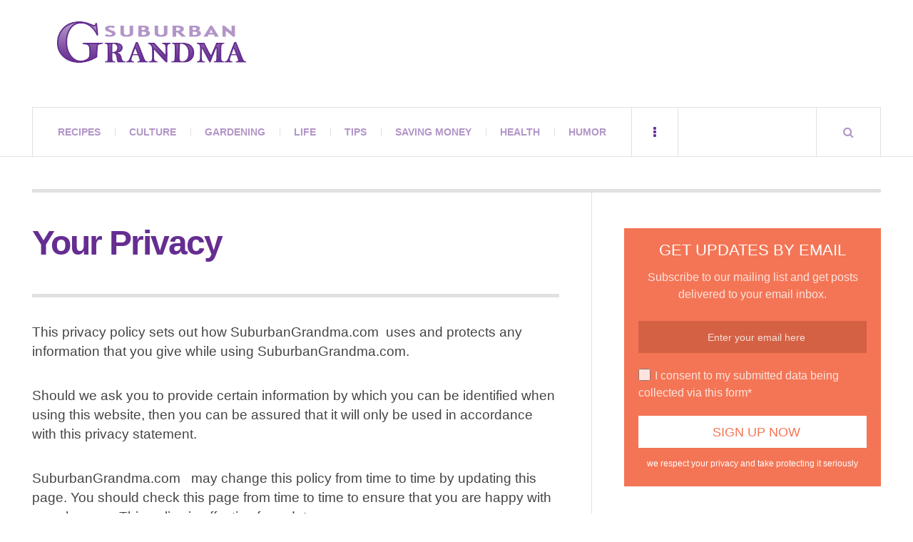

--- FILE ---
content_type: text/html; charset=UTF-8
request_url: https://suburbangrandma.com/privacy-policy/
body_size: 13535
content:
<!DOCTYPE html><html dir="ltr" lang="en-US" prefix="og: https://ogp.me/ns#"><head><script data-no-optimize="1">var litespeed_docref=sessionStorage.getItem("litespeed_docref");litespeed_docref&&(Object.defineProperty(document,"referrer",{get:function(){return litespeed_docref}}),sessionStorage.removeItem("litespeed_docref"));</script> <meta charset="UTF-8" /><meta name="viewport" content="width=device-width, initial-scale=1" /><link rel="pingback" href="https://suburbangrandma.com/xmlrpc.php" /><title>Your Privacy | Suburban Grandma</title><meta name="description" content="This privacy policy sets out how SuburbanGrandma.com uses and protects any information that you give while using SuburbanGrandma.com. Should we ask you to provide certain information by which you can be identified when using this website, then you can be assured that it will only be used in accordance with this privacy statement. SuburbanGrandma.com may" /><meta name="robots" content="max-image-preview:large" /><link rel="canonical" href="https://suburbangrandma.com/privacy-policy/" /><meta name="generator" content="All in One SEO (AIOSEO) 4.9.3" /><meta property="og:locale" content="en_US" /><meta property="og:site_name" content="Suburban Grandma |" /><meta property="og:type" content="article" /><meta property="og:title" content="Your Privacy | Suburban Grandma" /><meta property="og:description" content="This privacy policy sets out how SuburbanGrandma.com uses and protects any information that you give while using SuburbanGrandma.com. Should we ask you to provide certain information by which you can be identified when using this website, then you can be assured that it will only be used in accordance with this privacy statement. SuburbanGrandma.com may" /><meta property="og:url" content="https://suburbangrandma.com/privacy-policy/" /><meta property="article:published_time" content="2011-07-30T17:46:55+00:00" /><meta property="article:modified_time" content="2011-07-30T17:54:59+00:00" /><meta property="article:publisher" content="https://www.facebook.com/Suburban-Grandma-104842077731/" /><meta name="twitter:card" content="summary" /><meta name="twitter:title" content="Your Privacy | Suburban Grandma" /><meta name="twitter:description" content="This privacy policy sets out how SuburbanGrandma.com uses and protects any information that you give while using SuburbanGrandma.com. Should we ask you to provide certain information by which you can be identified when using this website, then you can be assured that it will only be used in accordance with this privacy statement. SuburbanGrandma.com may" /> <script type="application/ld+json" class="aioseo-schema">{"@context":"https:\/\/schema.org","@graph":[{"@type":"BreadcrumbList","@id":"https:\/\/suburbangrandma.com\/privacy-policy\/#breadcrumblist","itemListElement":[{"@type":"ListItem","@id":"https:\/\/suburbangrandma.com#listItem","position":1,"name":"Home","item":"https:\/\/suburbangrandma.com","nextItem":{"@type":"ListItem","@id":"https:\/\/suburbangrandma.com\/privacy-policy\/#listItem","name":"Your Privacy"}},{"@type":"ListItem","@id":"https:\/\/suburbangrandma.com\/privacy-policy\/#listItem","position":2,"name":"Your Privacy","previousItem":{"@type":"ListItem","@id":"https:\/\/suburbangrandma.com#listItem","name":"Home"}}]},{"@type":"Organization","@id":"https:\/\/suburbangrandma.com\/#organization","name":"Suburban Grandma","url":"https:\/\/suburbangrandma.com\/","sameAs":["https:\/\/www.facebook.com\/Suburban-Grandma-104842077731\/"]},{"@type":"WebPage","@id":"https:\/\/suburbangrandma.com\/privacy-policy\/#webpage","url":"https:\/\/suburbangrandma.com\/privacy-policy\/","name":"Your Privacy | Suburban Grandma","description":"This privacy policy sets out how SuburbanGrandma.com uses and protects any information that you give while using SuburbanGrandma.com. Should we ask you to provide certain information by which you can be identified when using this website, then you can be assured that it will only be used in accordance with this privacy statement. SuburbanGrandma.com may","inLanguage":"en-US","isPartOf":{"@id":"https:\/\/suburbangrandma.com\/#website"},"breadcrumb":{"@id":"https:\/\/suburbangrandma.com\/privacy-policy\/#breadcrumblist"},"datePublished":"2011-07-30T13:46:55-04:00","dateModified":"2011-07-30T13:54:59-04:00"},{"@type":"WebSite","@id":"https:\/\/suburbangrandma.com\/#website","url":"https:\/\/suburbangrandma.com\/","name":"Suburban Grandma","inLanguage":"en-US","publisher":{"@id":"https:\/\/suburbangrandma.com\/#organization"}}]}</script> <link rel='dns-prefetch' href='//stats.wp.com' /><link rel='dns-prefetch' href='//fonts.googleapis.com' /><link rel='dns-prefetch' href='//v0.wordpress.com' /><link rel="alternate" type="application/rss+xml" title="Suburban Grandma &raquo; Feed" href="https://suburbangrandma.com/feed/" /><link rel="alternate" type="application/rss+xml" title="Suburban Grandma &raquo; Comments Feed" href="https://suburbangrandma.com/comments/feed/" /><link rel="alternate" title="oEmbed (JSON)" type="application/json+oembed" href="https://suburbangrandma.com/wp-json/oembed/1.0/embed?url=https%3A%2F%2Fsuburbangrandma.com%2Fprivacy-policy%2F" /><link rel="alternate" title="oEmbed (XML)" type="text/xml+oembed" href="https://suburbangrandma.com/wp-json/oembed/1.0/embed?url=https%3A%2F%2Fsuburbangrandma.com%2Fprivacy-policy%2F&#038;format=xml" /><link data-optimized="2" rel="stylesheet" href="https://suburbangrandma.com/wp-content/litespeed/ucss/128726cccccbe6411fcf1610ccaac493.css?ver=67335" /><link rel="preload" as="image" href="https://suburbangrandma.com/wp-content/uploads/2015/03/suburban-grandma-logo.png"> <script type="litespeed/javascript" data-src="https://suburbangrandma.com/wp-includes/js/jquery/jquery.min.js" id="jquery-core-js"></script> <link rel="https://api.w.org/" href="https://suburbangrandma.com/wp-json/" /><link rel="alternate" title="JSON" type="application/json" href="https://suburbangrandma.com/wp-json/wp/v2/pages/10238" /><link rel="EditURI" type="application/rsd+xml" title="RSD" href="https://suburbangrandma.com/xmlrpc.php?rsd" /><meta name="generator" content="WordPress 6.9" /><link rel='shortlink' href='https://wp.me/P4xNCi-2F8' /></head><body class="wp-singular page-template-default page page-id-10238 wp-theme-justwrite wp-child-theme-justwrite-child geoip-continent-NA geoip-country-US geoip-province-OH geoip-name-Columbus"><header id="main-header" class="header-wrap"><div class="wrap"><div class="top logo-image clearfix"><div class="logo logo-image">
<a href="https://suburbangrandma.com" title="Suburban Grandma" class="logo-contents logo-image"><img src="https://suburbangrandma.com/wp-content/uploads/2015/03/suburban-grandma-logo.png" alt="Suburban Grandma" fetchpriority="high" decoding="sync"/></a></div><div class="advertising728"> <script type="text/javascript">google_ad_client = "ca-pub-1513819361454968";
/* Top Banner */
google_ad_slot = "5946364327";
google_ad_width = 728;
google_ad_height = 90;</script> </div></div><nav class="menu-wrap" role="navigation"><ul class="menu-main mobile-menu superfish"><li id="menu-item-17884" class="menu-item menu-item-type-taxonomy menu-item-object-category menu-item-17884"><a href="https://suburbangrandma.com/category/recipes/">Recipes</a></li><li id="menu-item-17885" class="menu-item menu-item-type-taxonomy menu-item-object-category menu-item-17885"><a href="https://suburbangrandma.com/category/culture/">Culture</a></li><li id="menu-item-17886" class="menu-item menu-item-type-taxonomy menu-item-object-category menu-item-17886"><a href="https://suburbangrandma.com/category/gardening/">Gardening</a></li><li id="menu-item-17889" class="menu-item menu-item-type-taxonomy menu-item-object-category menu-item-17889"><a href="https://suburbangrandma.com/category/life/">Life</a></li><li id="menu-item-17891" class="menu-item menu-item-type-taxonomy menu-item-object-category menu-item-17891"><a href="https://suburbangrandma.com/category/tips/">Tips</a></li><li id="menu-item-17890" class="menu-item menu-item-type-taxonomy menu-item-object-category menu-item-17890"><a href="https://suburbangrandma.com/category/saving-money/">Saving Money</a></li><li id="menu-item-17887" class="menu-item menu-item-type-taxonomy menu-item-object-category menu-item-17887"><a href="https://suburbangrandma.com/category/health/">Health</a></li><li id="menu-item-17888" class="menu-item menu-item-type-taxonomy menu-item-object-category menu-item-17888"><a href="https://suburbangrandma.com/category/humor/">Humor</a></li></ul>
<a href="#" class="mobile-menu-button"><i class="fa fa-navicon"></i> </a>
<a href="#" class="browse-more" id="browse-more"><i class="fa fa-ellipsis-v"></i> </a>
<a href="#" class="search-button"><i class="fa fa-search"></i> </a><ul class="header-social-icons clearfix"><li><a href="https://suburbangrandma.com/feed/" class="social-btn right rss"><i class="fa fa-rss"></i> </a></li></ul><div class="search-wrap nobs"><form role="search" id="header-search" method="get" class="search-form" action="https://suburbangrandma.com/">
<input type="submit" class="search-submit" value="Search" /><div class="field-wrap">
<input type="search" class="search-field" placeholder="type your keywords ..." value="" name="s" title="Search for:" /></div></form></div></nav></div></header><div class="wrap" id="content-wrap"><section class="container main-section clearfix"><section class="mini-sidebar"><header class="browse-by-wrap clearfix"><h2 class="browse-by-title">Browse By</h2>
<a href="#" class="close-browse-by"><i class="fa fa-times"></i></a></header><aside class="side-box"><h3 class="sidebar-heading" id="mini-first-title"></h3><nav class="sb-content clearfix"><ul class="normal-list"><li class=""><a href="https://suburbangrandma.com" title="Go Home">Main Page</a></li><li id="menu-item-17892" class="menu-item menu-item-type-post_type menu-item-object-page menu-item-17892"><a href="https://suburbangrandma.com/?page_id=13827">Shopping</a></li><li id="menu-item-17895" class="menu-item menu-item-type-post_type menu-item-object-page menu-item-17895"><a href="https://suburbangrandma.com/about/">About</a></li><li id="menu-item-17894" class="menu-item menu-item-type-post_type menu-item-object-page menu-item-17894"><a href="https://suburbangrandma.com/contact/">Contact</a></li><li id="menu-item-17893" class="menu-item menu-item-type-post_type menu-item-object-page current-menu-item page_item page-item-10238 current_page_item menu-item-17893"><a href="https://suburbangrandma.com/privacy-policy/" aria-current="page">Your Privacy</a></li></ul></nav></aside><aside class="side-box"><h3 class="sidebar-heading">Archives</h3><nav class="sb-content clearfix"><ul class="normal-list"><li><a href='https://suburbangrandma.com/2026/01/'>January 2026</a></li><li><a href='https://suburbangrandma.com/2025/12/'>December 2025</a></li><li><a href='https://suburbangrandma.com/2025/11/'>November 2025</a></li><li><a href='https://suburbangrandma.com/2025/10/'>October 2025</a></li><li><a href='https://suburbangrandma.com/2025/09/'>September 2025</a></li><li><a href='https://suburbangrandma.com/2025/08/'>August 2025</a></li><li><a href='https://suburbangrandma.com/2025/07/'>July 2025</a></li><li><a href='https://suburbangrandma.com/2025/06/'>June 2025</a></li><li><a href='https://suburbangrandma.com/2025/05/'>May 2025</a></li><li><a href='https://suburbangrandma.com/2025/04/'>April 2025</a></li><li><a href='https://suburbangrandma.com/2025/03/'>March 2025</a></li><li><a href='https://suburbangrandma.com/2025/02/'>February 2025</a></li></ul></nav></aside><div class="side-box larger"><h3 class="sidebar-heading">Calendar</h3><div class="sb-content clearfix"><table id="wp-calendar" class="wp-calendar-table"><caption>January 2026</caption><thead><tr><th scope="col" aria-label="Monday">M</th><th scope="col" aria-label="Tuesday">T</th><th scope="col" aria-label="Wednesday">W</th><th scope="col" aria-label="Thursday">T</th><th scope="col" aria-label="Friday">F</th><th scope="col" aria-label="Saturday">S</th><th scope="col" aria-label="Sunday">S</th></tr></thead><tbody><tr><td colspan="3" class="pad">&nbsp;</td><td>1</td><td>2</td><td>3</td><td>4</td></tr><tr><td>5</td><td><a href="https://suburbangrandma.com/2026/01/06/" aria-label="Posts published on January 6, 2026">6</a></td><td>7</td><td>8</td><td>9</td><td><a href="https://suburbangrandma.com/2026/01/10/" aria-label="Posts published on January 10, 2026">10</a></td><td>11</td></tr><tr><td>12</td><td>13</td><td><a href="https://suburbangrandma.com/2026/01/14/" aria-label="Posts published on January 14, 2026">14</a></td><td>15</td><td id="today">16</td><td>17</td><td>18</td></tr><tr><td>19</td><td>20</td><td>21</td><td>22</td><td>23</td><td>24</td><td>25</td></tr><tr><td>26</td><td>27</td><td>28</td><td>29</td><td>30</td><td>31</td><td class="pad" colspan="1">&nbsp;</td></tr></tbody></table><nav aria-label="Previous and next months" class="wp-calendar-nav">
<span class="wp-calendar-nav-prev"><a href="https://suburbangrandma.com/2025/12/">&laquo; Dec</a></span>
<span class="pad">&nbsp;</span>
<span class="wp-calendar-nav-next">&nbsp;</span></nav></div></div><div class="wrap-over-1600"><div class="b160-wrap"><div class="d160"> <script type="text/javascript">google_ad_client = "ca-pub-1513819361454968";
/* Side Banner */
google_ad_slot = "2326047737";
google_ad_width = 160;
google_ad_height = 600;
//-->
<!--</script> <script type="text/javascript" src="//pagead2.googlesyndication.com/pagead/show_ads.js"></script> <br><br> <script type="text/javascript">google_ad_client = "ca-pub-1513819361454968";
/* Side Banner */
google_ad_slot = "2326047737";
google_ad_width = 160;
google_ad_height = 600;
//-->
<!--</script> <script type="text/javascript" src="//pagead2.googlesyndication.com/pagead/show_ads.js"></script> --></div></div></div></section><div class="mini-sidebar-bg"></div><div class="wrap-template-1 clearfix"><section class="content-wrap clearfix" role="main"><section class="posts-wrap single-style-template-1 clearfix"><article id="page-10238" class="single-template-1 page-template-normal clearfix post-10238 page type-page status-publish hentry"><div class="post-content"><h2 class="title">Your Privacy</h2><div class="single-content"><p>This privacy policy sets out how SuburbanGrandma.com  uses and protects any information that you give while using SuburbanGrandma.com.</p><p>Should we ask you to provide certain information by which you can be identified when using this website, then you can be assured that it will only be used in accordance with this privacy statement.</p><p>SuburbanGrandma.com   may change this policy from time to time by updating this page. You should check this page from time to time to ensure that you are happy with any changes. This policy is effective from date.</p><p><strong>What we collect</strong></p><p>We may collect the following information:</p><ul><li>contact information including email address</li><li>demographic information such as postcode, preferences and interests</li><li>other information relevant to customer surveys and/or offers</li></ul><p><strong>What we do with the information we gather</strong></p><p>We require this information to understand your needs and provide you with a better service, and in particular for the following reasons:<br />
We may use the information to improve our products and services.<br />
We may periodically send promotional emails about new products, special offers or other information which we think you may find interesting using the email address which you have provided.</p><p>From time to time, we may also use your information to contact you for market research purposes. We may contact you by email, phone, fax or mail. We may use the information to customise the website according to your interests.</p><p><strong>Security</strong></p><p>We are committed to ensuring that your information is secure. In order to prevent unauthorised access or disclosure, we have put in place suitable physical, electronic and managerial procedures to safeguard and secure the information we collect online.</p><p><strong>How we use cookies</strong></p><p>A cookie is a small file which asks permission to be placed on your computer&#8217;s hard drive. Once you agree, the file is added and the cookie helps analyse web traffic or lets you know when you visit a particular site. Cookies allow web applications to respond to you as an individual. The web application can tailor its operations to your needs, likes and dislikes by gathering and remembering information about your preferences.</p><p>We use traffic log cookies to identify which pages are being used. This helps us analyse data about web page traffic and improve our website in order to tailor it to customer needs. We only use this information for statistical analysis purposes and then the data is removed from the system.</p><p>Overall, cookies help us provide you with a better website, by enabling us to monitor which pages you find useful and which you do not. A cookie in no way gives us access to your computer or any information about you, other than the data you choose to share with us.</p><p>You can choose to accept or decline cookies. Most web browsers automatically accept cookies, but you can usually modify your browser setting to decline cookies if you prefer. This may prevent you from taking full advantage of the website.</p><p><strong>Advertising </strong><br />
Some of our advertisers occasionally serve you cookies as well. We do not have control over cookies placed by advertisers. We may use advertising service vendors to help present advertisements on the website. These vendors may use cookies, web beacons, or similar technologies to serve you advertisements tailored to interests you have shown by browsing on this and other sites you have visited, to determine whether you have seen a particular advertisement before and to avoid sending you duplicate advertisements. In doing so, these vendors may collect non-personal data such as your browser type, your operating system, Web pages visited, time of visits, content viewed, ads viewed, and other clickstream data. The use of cookies, web beacons, or similar technologies by these advertising service vendors is subject to their own privacy policies, not ours, and Service Provider disclaims all liability in connection therewith.</p><p><strong>Links to other websites</strong></p><p>Our website may contain links to other websites of interest. However, once you have used these links to leave our site, you should note that we do not have any control over that other website. Therefore, we cannot be responsible for the protection and privacy of any information which you provide whilst visiting such sites and such sites are not governed by this privacy statement. You should exercise caution and look at the privacy statement applicable to the website in question.<br />
Controlling your personal information</p><p>You may choose to restrict the collection or use of your personal information in the following ways:</p><ul><li>whenever you are asked to fill in a form on the website, look for the box that you can click to indicate that you do not want the information to be used by anybody for direct marketing purposes</li><li>if you have previously agreed to us using your personal information for direct marketing purposes, you may change your mind at any time by contacting us.</li></ul><p>We will not sell, distribute or lease your personal information to third parties unless we have your permission or are required by law to do so. We may use your personal information to send you promotional information about third parties which we think you may find interesting if you tell us that you wish this to happen.</p><p>If you believe that any information we are holding on you is incorrect or incomplete, please contact us.</p><p><strong>Opt Out</strong></p><p>If you&#8217;d like to opt out from our mailing list or other services, please contact us via our online contact form.</p><p>SuburbanGrandma.com</p><div class="sharedaddy sd-sharing-enabled"><div class="robots-nocontent sd-block sd-social sd-social-icon sd-sharing"><h3 class="sd-title">Share this:</h3><div class="sd-content"><ul><li class="share-facebook"><a rel="nofollow noopener noreferrer"
data-shared="sharing-facebook-10238"
class="share-facebook sd-button share-icon no-text"
href="https://suburbangrandma.com/privacy-policy/?share=facebook"
target="_blank"
aria-labelledby="sharing-facebook-10238"
>
<span id="sharing-facebook-10238" hidden>Click to share on Facebook (Opens in new window)</span>
<span>Facebook</span>
</a></li><li class="share-twitter"><a rel="nofollow noopener noreferrer"
data-shared="sharing-twitter-10238"
class="share-twitter sd-button share-icon no-text"
href="https://suburbangrandma.com/privacy-policy/?share=twitter"
target="_blank"
aria-labelledby="sharing-twitter-10238"
>
<span id="sharing-twitter-10238" hidden>Click to share on X (Opens in new window)</span>
<span>X</span>
</a></li><li class="share-pinterest"><a rel="nofollow noopener noreferrer"
data-shared="sharing-pinterest-10238"
class="share-pinterest sd-button share-icon no-text"
href="https://suburbangrandma.com/privacy-policy/?share=pinterest"
target="_blank"
aria-labelledby="sharing-pinterest-10238"
>
<span id="sharing-pinterest-10238" hidden>Click to share on Pinterest (Opens in new window)</span>
<span>Pinterest</span>
</a></li><li class="share-reddit"><a rel="nofollow noopener noreferrer"
data-shared="sharing-reddit-10238"
class="share-reddit sd-button share-icon no-text"
href="https://suburbangrandma.com/privacy-policy/?share=reddit"
target="_blank"
aria-labelledby="sharing-reddit-10238"
>
<span id="sharing-reddit-10238" hidden>Click to share on Reddit (Opens in new window)</span>
<span>Reddit</span>
</a></li><li class="share-email"><a rel="nofollow noopener noreferrer"
data-shared="sharing-email-10238"
class="share-email sd-button share-icon no-text"
href="mailto:?subject=%5BShared%20Post%5D%20Your%20Privacy&#038;body=https%3A%2F%2Fsuburbangrandma.com%2Fprivacy-policy%2F&#038;share=email"
target="_blank"
aria-labelledby="sharing-email-10238"
data-email-share-error-title="Do you have email set up?" data-email-share-error-text="If you&#039;re having problems sharing via email, you might not have email set up for your browser. You may need to create a new email yourself." data-email-share-nonce="ec540a9752" data-email-share-track-url="https://suburbangrandma.com/privacy-policy/?share=email">
<span id="sharing-email-10238" hidden>Click to email a link to a friend (Opens in new window)</span>
<span>Email</span>
</a></li><li class="share-end"></li></ul></div></div></div></div></div></article></section><section id="comments" class="comments-area"></section></section><section class="sidebar clearfix"><aside id="wp_subscribe-2" class="side-box clearfix widget wp_subscribe"><div class="sb-content clearfix"><div id="wp-subscribe" class="wp-subscribe-wrap wp-subscribe wp-subscribe-1" data-thanks_page="0" data-thanks_page_url="" data-thanks_page_new_window="0"><h4 class="title">Get Updates By Email</h4><p class="text">Subscribe to our mailing list and get posts delivered to your email inbox.</p><form action="https://feedburner.google.com/fb/a/mailverify?uri=SuburbanGrandma" method="post" class="wp-subscribe-form wp-subscribe-feedburner" id="wp-subscribe-form-1" target="popupwindow"><input class="regular-text email-field" type="email" name="email" placeholder="Enter your email here" required><input type="hidden" name="uri" value="SuburbanGrandma"><input type="hidden" name="loc" value="en_US"><input type="hidden" name="form_type" value="widget"><input type="hidden" name="service" value="feedburner"><input type="hidden" name="widget" value="wp_subscribe-2"><div class="wps-consent-wrapper">
<label for="consent-field">
<input class="consent-field" id="consent-field" type="checkbox" name="consent" required />
I consent to my submitted data being collected via this form*					</label></div>
<input class="submit" type="submit" name="submit" value="Sign Up Now"></form><div class="wp-subscribe-loader">
<svg version="1.1" id="loader-1" xmlns="http://www.w3.org/2000/svg" xmlns:xlink="http://www.w3.org/1999/xlink" x="0" y="0" width="40px" height="40px" viewBox="0 0 50 50" style="enable-background:new 0 0 50 50;" xml:space="preserve">
<path fill="#ffffff" d="M43.935,25.145c0-10.318-8.364-18.683-18.683-18.683c-10.318,0-18.683,8.365-18.683,18.683h4.068c0-8.071,6.543-14.615,14.615-14.615c8.072,0,14.615,6.543,14.615,14.615H43.935z">
<animateTransform attributeType="xml" attributeName="transform" type="rotate" from="0 25 25" to="360 25 25" dur="0.6s" repeatCount="indefinite"/>
</path>
</svg></div><p class="thanks">Thank you for subscribing.</p><p class="error">Something went wrong.</p><div class="clear"></div><p class="footer-text">we respect your privacy and take protecting it seriously</p></div></div></aside><aside id="categories-3" class="side-box clearfix widget widget_categories"><div class="sb-content clearfix"><h3 class="sidebar-heading">Categories</h3><ul><li class="cat-item cat-item-8"><a href="https://suburbangrandma.com/category/recipes/">All Recipes</a></li><li class="cat-item cat-item-1384"><a href="https://suburbangrandma.com/category/recipes/appetizers/">Appetizers</a></li><li class="cat-item cat-item-3603"><a href="https://suburbangrandma.com/category/arts-and-crafts-2/">Arts and Crafts</a></li><li class="cat-item cat-item-1377"><a href="https://suburbangrandma.com/category/recipes/beef-recipes/">Beef</a></li><li class="cat-item cat-item-1376"><a href="https://suburbangrandma.com/category/recipes/breads/">Breads</a></li><li class="cat-item cat-item-4129"><a href="https://suburbangrandma.com/category/breakfast-recipes/">Breakfast Recipes</a></li><li class="cat-item cat-item-1373"><a href="https://suburbangrandma.com/category/recipes/cakes/">Cakes</a></li><li class="cat-item cat-item-1381"><a href="https://suburbangrandma.com/category/recipes/casseroles/">Casseroles</a></li><li class="cat-item cat-item-1379"><a href="https://suburbangrandma.com/category/recipes/chicken-recipes/">Chicken</a></li><li class="cat-item cat-item-3590"><a href="https://suburbangrandma.com/category/children-birthday-party-themes/">Children Birthday Party Themes</a></li><li class="cat-item cat-item-1374"><a href="https://suburbangrandma.com/category/recipes/cookies-recipes/">Cookies</a></li><li class="cat-item cat-item-26"><a href="https://suburbangrandma.com/category/cookware/">Cookware</a></li><li class="cat-item cat-item-3"><a href="https://suburbangrandma.com/category/culture/">Culture</a></li><li class="cat-item cat-item-1383"><a href="https://suburbangrandma.com/category/recipes/desserts/">Desserts</a></li><li class="cat-item cat-item-1386"><a href="https://suburbangrandma.com/category/recipes/fish-recipes/">Fish</a></li><li class="cat-item cat-item-14"><a href="https://suburbangrandma.com/category/gadgets/">Gadgets</a></li><li class="cat-item cat-item-201"><a href="https://suburbangrandma.com/category/gardening/">Gardening</a></li><li class="cat-item cat-item-20"><a href="https://suburbangrandma.com/category/health/">Health</a></li><li class="cat-item cat-item-55"><a href="https://suburbangrandma.com/category/humor/">Humor</a></li><li class="cat-item cat-item-650"><a href="https://suburbangrandma.com/category/life/">Life</a></li><li class="cat-item cat-item-1371"><a href="https://suburbangrandma.com/category/recipes/meatless-dishes/">Meatless dishes</a></li><li class="cat-item cat-item-1378"><a href="https://suburbangrandma.com/category/recipes/pork/">Pork</a></li><li class="cat-item cat-item-1382"><a href="https://suburbangrandma.com/category/recipes/salads-and-vinaigrettes/">Salads and Vinaigrettes</a></li><li class="cat-item cat-item-7"><a href="https://suburbangrandma.com/category/saving-money/">Saving Money</a></li><li class="cat-item cat-item-24"><a href="https://suburbangrandma.com/category/small-kitchen-appliances/">Small Kitchen Appliances</a></li><li class="cat-item cat-item-1372"><a href="https://suburbangrandma.com/category/recipes/soups/">Soups</a></li><li class="cat-item cat-item-648"><a href="https://suburbangrandma.com/category/tips/">Tips</a></li><li class="cat-item cat-item-1375"><a href="https://suburbangrandma.com/category/recipes/tortes/">Tortes</a></li><li class="cat-item cat-item-1380"><a href="https://suburbangrandma.com/category/recipes/turkey-recipes/">Turkey</a></li><li class="cat-item cat-item-1"><a href="https://suburbangrandma.com/category/uncategorized/">Uncategorized</a></li><li class="cat-item cat-item-2590"><a href="https://suburbangrandma.com/category/culture/weddings/">Weddings</a></li><li class="cat-item cat-item-29"><a href="https://suburbangrandma.com/category/words-of-wisdom/">Words of Wisdom</a></li></ul></div></aside></section></div></section><section class="container footer-widgets builder clearfix"><div class="col threecol fw-1 clearfix"></div><div class="col threecol fw-2 clearfix"></div><div class="cleardiv"></div><div class="col threecol fw-3 clearfix"></div><div class="col threecol fw-4 clearfix last"></div></section><footer id="main-footer" class="footer-wrap clearfix"><aside class="footer-credits">
<a href="https://suburbangrandma.com" title="Suburban Grandma" rel="nofollow" class="blog-title">Suburban Grandma</a>
<strong class="copyright">Copyright 2018 SuburbanGrandma.com. All rights reserved.</strong></aside>
<a href="#" class="back-to-top"><i class="fa fa-angle-up"></i> </a></footer></div> <script type="speculationrules">{"prefetch":[{"source":"document","where":{"and":[{"href_matches":"/*"},{"not":{"href_matches":["/wp-*.php","/wp-admin/*","/wp-content/uploads/*","/wp-content/*","/wp-content/plugins/*","/wp-content/themes/justwrite-child/*","/wp-content/themes/justwrite/*","/*\\?(.+)"]}},{"not":{"selector_matches":"a[rel~=\"nofollow\"]"}},{"not":{"selector_matches":".no-prefetch, .no-prefetch a"}}]},"eagerness":"conservative"}]}</script> <script id="jetpack-stats-js-before" type="litespeed/javascript">_stq=window._stq||[];_stq.push(["view",{"v":"ext","blog":"67160898","post":"10238","tz":"-5","srv":"suburbangrandma.com","j":"1:15.4"}]);_stq.push(["clickTrackerInit","67160898","10238"])</script> <script type="text/javascript" src="https://stats.wp.com/e-202603.js" id="jetpack-stats-js" defer="defer" data-wp-strategy="defer"></script> <script type="litespeed/javascript">(function(i,s,o,g,r,a,m){i.GoogleAnalyticsObject=r;i[r]=i[r]||function(){(i[r].q=i[r].q||[]).push(arguments)},i[r].l=1*new Date();a=s.createElement(o),m=s.getElementsByTagName(o)[0];a.async=1;a.src=g;m.parentNode.insertBefore(a,m)})(window,document,'script','//www.google-analytics.com/analytics.js','ga');ga('create','UA-6874682-1','auto');ga('send','pageview')</script> <script data-no-optimize="1">window.lazyLoadOptions=Object.assign({},{threshold:300},window.lazyLoadOptions||{});!function(t,e){"object"==typeof exports&&"undefined"!=typeof module?module.exports=e():"function"==typeof define&&define.amd?define(e):(t="undefined"!=typeof globalThis?globalThis:t||self).LazyLoad=e()}(this,function(){"use strict";function e(){return(e=Object.assign||function(t){for(var e=1;e<arguments.length;e++){var n,a=arguments[e];for(n in a)Object.prototype.hasOwnProperty.call(a,n)&&(t[n]=a[n])}return t}).apply(this,arguments)}function o(t){return e({},at,t)}function l(t,e){return t.getAttribute(gt+e)}function c(t){return l(t,vt)}function s(t,e){return function(t,e,n){e=gt+e;null!==n?t.setAttribute(e,n):t.removeAttribute(e)}(t,vt,e)}function i(t){return s(t,null),0}function r(t){return null===c(t)}function u(t){return c(t)===_t}function d(t,e,n,a){t&&(void 0===a?void 0===n?t(e):t(e,n):t(e,n,a))}function f(t,e){et?t.classList.add(e):t.className+=(t.className?" ":"")+e}function _(t,e){et?t.classList.remove(e):t.className=t.className.replace(new RegExp("(^|\\s+)"+e+"(\\s+|$)")," ").replace(/^\s+/,"").replace(/\s+$/,"")}function g(t){return t.llTempImage}function v(t,e){!e||(e=e._observer)&&e.unobserve(t)}function b(t,e){t&&(t.loadingCount+=e)}function p(t,e){t&&(t.toLoadCount=e)}function n(t){for(var e,n=[],a=0;e=t.children[a];a+=1)"SOURCE"===e.tagName&&n.push(e);return n}function h(t,e){(t=t.parentNode)&&"PICTURE"===t.tagName&&n(t).forEach(e)}function a(t,e){n(t).forEach(e)}function m(t){return!!t[lt]}function E(t){return t[lt]}function I(t){return delete t[lt]}function y(e,t){var n;m(e)||(n={},t.forEach(function(t){n[t]=e.getAttribute(t)}),e[lt]=n)}function L(a,t){var o;m(a)&&(o=E(a),t.forEach(function(t){var e,n;e=a,(t=o[n=t])?e.setAttribute(n,t):e.removeAttribute(n)}))}function k(t,e,n){f(t,e.class_loading),s(t,st),n&&(b(n,1),d(e.callback_loading,t,n))}function A(t,e,n){n&&t.setAttribute(e,n)}function O(t,e){A(t,rt,l(t,e.data_sizes)),A(t,it,l(t,e.data_srcset)),A(t,ot,l(t,e.data_src))}function w(t,e,n){var a=l(t,e.data_bg_multi),o=l(t,e.data_bg_multi_hidpi);(a=nt&&o?o:a)&&(t.style.backgroundImage=a,n=n,f(t=t,(e=e).class_applied),s(t,dt),n&&(e.unobserve_completed&&v(t,e),d(e.callback_applied,t,n)))}function x(t,e){!e||0<e.loadingCount||0<e.toLoadCount||d(t.callback_finish,e)}function M(t,e,n){t.addEventListener(e,n),t.llEvLisnrs[e]=n}function N(t){return!!t.llEvLisnrs}function z(t){if(N(t)){var e,n,a=t.llEvLisnrs;for(e in a){var o=a[e];n=e,o=o,t.removeEventListener(n,o)}delete t.llEvLisnrs}}function C(t,e,n){var a;delete t.llTempImage,b(n,-1),(a=n)&&--a.toLoadCount,_(t,e.class_loading),e.unobserve_completed&&v(t,n)}function R(i,r,c){var l=g(i)||i;N(l)||function(t,e,n){N(t)||(t.llEvLisnrs={});var a="VIDEO"===t.tagName?"loadeddata":"load";M(t,a,e),M(t,"error",n)}(l,function(t){var e,n,a,o;n=r,a=c,o=u(e=i),C(e,n,a),f(e,n.class_loaded),s(e,ut),d(n.callback_loaded,e,a),o||x(n,a),z(l)},function(t){var e,n,a,o;n=r,a=c,o=u(e=i),C(e,n,a),f(e,n.class_error),s(e,ft),d(n.callback_error,e,a),o||x(n,a),z(l)})}function T(t,e,n){var a,o,i,r,c;t.llTempImage=document.createElement("IMG"),R(t,e,n),m(c=t)||(c[lt]={backgroundImage:c.style.backgroundImage}),i=n,r=l(a=t,(o=e).data_bg),c=l(a,o.data_bg_hidpi),(r=nt&&c?c:r)&&(a.style.backgroundImage='url("'.concat(r,'")'),g(a).setAttribute(ot,r),k(a,o,i)),w(t,e,n)}function G(t,e,n){var a;R(t,e,n),a=e,e=n,(t=Et[(n=t).tagName])&&(t(n,a),k(n,a,e))}function D(t,e,n){var a;a=t,(-1<It.indexOf(a.tagName)?G:T)(t,e,n)}function S(t,e,n){var a;t.setAttribute("loading","lazy"),R(t,e,n),a=e,(e=Et[(n=t).tagName])&&e(n,a),s(t,_t)}function V(t){t.removeAttribute(ot),t.removeAttribute(it),t.removeAttribute(rt)}function j(t){h(t,function(t){L(t,mt)}),L(t,mt)}function F(t){var e;(e=yt[t.tagName])?e(t):m(e=t)&&(t=E(e),e.style.backgroundImage=t.backgroundImage)}function P(t,e){var n;F(t),n=e,r(e=t)||u(e)||(_(e,n.class_entered),_(e,n.class_exited),_(e,n.class_applied),_(e,n.class_loading),_(e,n.class_loaded),_(e,n.class_error)),i(t),I(t)}function U(t,e,n,a){var o;n.cancel_on_exit&&(c(t)!==st||"IMG"===t.tagName&&(z(t),h(o=t,function(t){V(t)}),V(o),j(t),_(t,n.class_loading),b(a,-1),i(t),d(n.callback_cancel,t,e,a)))}function $(t,e,n,a){var o,i,r=(i=t,0<=bt.indexOf(c(i)));s(t,"entered"),f(t,n.class_entered),_(t,n.class_exited),o=t,i=a,n.unobserve_entered&&v(o,i),d(n.callback_enter,t,e,a),r||D(t,n,a)}function q(t){return t.use_native&&"loading"in HTMLImageElement.prototype}function H(t,o,i){t.forEach(function(t){return(a=t).isIntersecting||0<a.intersectionRatio?$(t.target,t,o,i):(e=t.target,n=t,a=o,t=i,void(r(e)||(f(e,a.class_exited),U(e,n,a,t),d(a.callback_exit,e,n,t))));var e,n,a})}function B(e,n){var t;tt&&!q(e)&&(n._observer=new IntersectionObserver(function(t){H(t,e,n)},{root:(t=e).container===document?null:t.container,rootMargin:t.thresholds||t.threshold+"px"}))}function J(t){return Array.prototype.slice.call(t)}function K(t){return t.container.querySelectorAll(t.elements_selector)}function Q(t){return c(t)===ft}function W(t,e){return e=t||K(e),J(e).filter(r)}function X(e,t){var n;(n=K(e),J(n).filter(Q)).forEach(function(t){_(t,e.class_error),i(t)}),t.update()}function t(t,e){var n,a,t=o(t);this._settings=t,this.loadingCount=0,B(t,this),n=t,a=this,Y&&window.addEventListener("online",function(){X(n,a)}),this.update(e)}var Y="undefined"!=typeof window,Z=Y&&!("onscroll"in window)||"undefined"!=typeof navigator&&/(gle|ing|ro)bot|crawl|spider/i.test(navigator.userAgent),tt=Y&&"IntersectionObserver"in window,et=Y&&"classList"in document.createElement("p"),nt=Y&&1<window.devicePixelRatio,at={elements_selector:".lazy",container:Z||Y?document:null,threshold:300,thresholds:null,data_src:"src",data_srcset:"srcset",data_sizes:"sizes",data_bg:"bg",data_bg_hidpi:"bg-hidpi",data_bg_multi:"bg-multi",data_bg_multi_hidpi:"bg-multi-hidpi",data_poster:"poster",class_applied:"applied",class_loading:"litespeed-loading",class_loaded:"litespeed-loaded",class_error:"error",class_entered:"entered",class_exited:"exited",unobserve_completed:!0,unobserve_entered:!1,cancel_on_exit:!0,callback_enter:null,callback_exit:null,callback_applied:null,callback_loading:null,callback_loaded:null,callback_error:null,callback_finish:null,callback_cancel:null,use_native:!1},ot="src",it="srcset",rt="sizes",ct="poster",lt="llOriginalAttrs",st="loading",ut="loaded",dt="applied",ft="error",_t="native",gt="data-",vt="ll-status",bt=[st,ut,dt,ft],pt=[ot],ht=[ot,ct],mt=[ot,it,rt],Et={IMG:function(t,e){h(t,function(t){y(t,mt),O(t,e)}),y(t,mt),O(t,e)},IFRAME:function(t,e){y(t,pt),A(t,ot,l(t,e.data_src))},VIDEO:function(t,e){a(t,function(t){y(t,pt),A(t,ot,l(t,e.data_src))}),y(t,ht),A(t,ct,l(t,e.data_poster)),A(t,ot,l(t,e.data_src)),t.load()}},It=["IMG","IFRAME","VIDEO"],yt={IMG:j,IFRAME:function(t){L(t,pt)},VIDEO:function(t){a(t,function(t){L(t,pt)}),L(t,ht),t.load()}},Lt=["IMG","IFRAME","VIDEO"];return t.prototype={update:function(t){var e,n,a,o=this._settings,i=W(t,o);{if(p(this,i.length),!Z&&tt)return q(o)?(e=o,n=this,i.forEach(function(t){-1!==Lt.indexOf(t.tagName)&&S(t,e,n)}),void p(n,0)):(t=this._observer,o=i,t.disconnect(),a=t,void o.forEach(function(t){a.observe(t)}));this.loadAll(i)}},destroy:function(){this._observer&&this._observer.disconnect(),K(this._settings).forEach(function(t){I(t)}),delete this._observer,delete this._settings,delete this.loadingCount,delete this.toLoadCount},loadAll:function(t){var e=this,n=this._settings;W(t,n).forEach(function(t){v(t,e),D(t,n,e)})},restoreAll:function(){var e=this._settings;K(e).forEach(function(t){P(t,e)})}},t.load=function(t,e){e=o(e);D(t,e)},t.resetStatus=function(t){i(t)},t}),function(t,e){"use strict";function n(){e.body.classList.add("litespeed_lazyloaded")}function a(){console.log("[LiteSpeed] Start Lazy Load"),o=new LazyLoad(Object.assign({},t.lazyLoadOptions||{},{elements_selector:"[data-lazyloaded]",callback_finish:n})),i=function(){o.update()},t.MutationObserver&&new MutationObserver(i).observe(e.documentElement,{childList:!0,subtree:!0,attributes:!0})}var o,i;t.addEventListener?t.addEventListener("load",a,!1):t.attachEvent("onload",a)}(window,document);</script><script data-no-optimize="1">window.litespeed_ui_events=window.litespeed_ui_events||["mouseover","click","keydown","wheel","touchmove","touchstart"];var urlCreator=window.URL||window.webkitURL;function litespeed_load_delayed_js_force(){console.log("[LiteSpeed] Start Load JS Delayed"),litespeed_ui_events.forEach(e=>{window.removeEventListener(e,litespeed_load_delayed_js_force,{passive:!0})}),document.querySelectorAll("iframe[data-litespeed-src]").forEach(e=>{e.setAttribute("src",e.getAttribute("data-litespeed-src"))}),"loading"==document.readyState?window.addEventListener("DOMContentLoaded",litespeed_load_delayed_js):litespeed_load_delayed_js()}litespeed_ui_events.forEach(e=>{window.addEventListener(e,litespeed_load_delayed_js_force,{passive:!0})});async function litespeed_load_delayed_js(){let t=[];for(var d in document.querySelectorAll('script[type="litespeed/javascript"]').forEach(e=>{t.push(e)}),t)await new Promise(e=>litespeed_load_one(t[d],e));document.dispatchEvent(new Event("DOMContentLiteSpeedLoaded")),window.dispatchEvent(new Event("DOMContentLiteSpeedLoaded"))}function litespeed_load_one(t,e){console.log("[LiteSpeed] Load ",t);var d=document.createElement("script");d.addEventListener("load",e),d.addEventListener("error",e),t.getAttributeNames().forEach(e=>{"type"!=e&&d.setAttribute("data-src"==e?"src":e,t.getAttribute(e))});let a=!(d.type="text/javascript");!d.src&&t.textContent&&(d.src=litespeed_inline2src(t.textContent),a=!0),t.after(d),t.remove(),a&&e()}function litespeed_inline2src(t){try{var d=urlCreator.createObjectURL(new Blob([t.replace(/^(?:<!--)?(.*?)(?:-->)?$/gm,"$1")],{type:"text/javascript"}))}catch(e){d="data:text/javascript;base64,"+btoa(t.replace(/^(?:<!--)?(.*?)(?:-->)?$/gm,"$1"))}return d}</script><script data-no-optimize="1">var litespeed_vary=document.cookie.replace(/(?:(?:^|.*;\s*)_lscache_vary\s*\=\s*([^;]*).*$)|^.*$/,"");litespeed_vary||fetch("/wp-content/plugins/litespeed-cache/guest.vary.php",{method:"POST",cache:"no-cache",redirect:"follow"}).then(e=>e.json()).then(e=>{console.log(e),e.hasOwnProperty("reload")&&"yes"==e.reload&&(sessionStorage.setItem("litespeed_docref",document.referrer),window.location.reload(!0))});</script><script data-optimized="1" type="litespeed/javascript" data-src="https://suburbangrandma.com/wp-content/litespeed/js/091697585e8cc7127fe5be662e24e563.js?ver=67335"></script></body></html>
<!-- Page optimized by LiteSpeed Cache @2026-01-16 20:03:30 -->

<!-- Page cached by LiteSpeed Cache 7.7 on 2026-01-16 20:03:30 -->
<!-- Guest Mode -->
<!-- QUIC.cloud UCSS loaded ✅ /ucss/128726cccccbe6411fcf1610ccaac493.css -->

--- FILE ---
content_type: text/html; charset=utf-8
request_url: https://www.google.com/recaptcha/api2/aframe
body_size: 268
content:
<!DOCTYPE HTML><html><head><meta http-equiv="content-type" content="text/html; charset=UTF-8"></head><body><script nonce="OkyrHGj7ZS-dGL-xUDf8QA">/** Anti-fraud and anti-abuse applications only. See google.com/recaptcha */ try{var clients={'sodar':'https://pagead2.googlesyndication.com/pagead/sodar?'};window.addEventListener("message",function(a){try{if(a.source===window.parent){var b=JSON.parse(a.data);var c=clients[b['id']];if(c){var d=document.createElement('img');d.src=c+b['params']+'&rc='+(localStorage.getItem("rc::a")?sessionStorage.getItem("rc::b"):"");window.document.body.appendChild(d);sessionStorage.setItem("rc::e",parseInt(sessionStorage.getItem("rc::e")||0)+1);localStorage.setItem("rc::h",'1768611812186');}}}catch(b){}});window.parent.postMessage("_grecaptcha_ready", "*");}catch(b){}</script></body></html>

--- FILE ---
content_type: text/css
request_url: https://suburbangrandma.com/wp-content/litespeed/ucss/128726cccccbe6411fcf1610ccaac493.css?ver=67335
body_size: 16354
content:
a,div,form,h2,h3,h4,html,li,span,tbody,thead,tr,ul{border:0;font-family:inherit;font-size:100%;font-style:inherit;font-weight:inherit;margin:0;outline:0;padding:0;vertical-align:baseline}body,img,label{padding:0;margin:0}body,label{font-weight:inherit}body,input,label,p,table{vertical-align:baseline}body,caption,label,p,strong,table,td,th{border:0;font-size:100%;font-style:inherit;outline:0}caption,p,strong,table,td,th{font-family:inherit;padding:0}p,table{font-weight:inherit}caption,strong,td,th{margin:0;vertical-align:baseline}article,aside,footer,header,nav,section{display:block;padding:0;margin:0;position:relative}img{position:relative}i{font-style:italic}p{margin:0 0 25px}ul{list-style:disc}input{max-width:100%;line-height:normal;background-image:-webkit-linear-gradient(rgba(255,255,255,0),rgba(255,255,255,0))}input[type=submit]{-webkit-appearance:button;cursor:pointer}input[type=checkbox]{padding:0;border:0}input[type=search]{-webkit-appearance:textfield}input[type=search]::-webkit-search-decoration{-webkit-appearance:none}input::-moz-focus-inner{border:0;padding:0}table,td,th{border-style:solid}table{border-collapse:separate;border-spacing:0;border-width:1px 0 0 1px;margin:0 0 24px;width:100%}caption,td,th{font-weight:400;text-align:left}th{font-weight:700}td,th{border-width:0 1px 1px 0}::selection{background:rgba(0,0,0,.9);color:#fff;text-shadow:none}::-moz-selection{background:rgba(0,0,0,.9);color:#fff;text-shadow:none}*,:after,:before{box-sizing:border-box;-moz-box-sizing:border-box;-webkit-box-sizing:border-box;-ms-box-sizing:border-box}img{-ms-interpolation-mode:bicubic;border:0;vertical-align:middle;height:auto;display:block}.single-content strong,strong{font-weight:700}html{overflow-y:scroll;-webkit-text-size-adjust:100%;-ms-text-size-adjust:100%}a,a:visited{-webkit-transition:color .15s ease-in-out;-o-transition:color .15s ease-in-out;-moz-transition:color .15s ease-in-out;transition:color .15s ease-in-out}a img{border:0;background:0 0}.nobs{box-sizing:content-box;-moz-box-sizing:content-box;-webkit-box-sizing:content-box;-ms-box-sizing:content-box}.right{float:right!important}.clearfix{*zoom:1}.clearfix:after,.clearfix:before{content:" ";display:table}.clearfix:after,div.sharedaddy{clear:both}.top,.top.logo-image{position:relative;width:100%}.menu-wrap,.top,.top.logo-image{max-width:1800px;margin:0 auto}.container,.footer-wrap{position:relative;width:100%;max-width:1800px}.footer-wrap{margin:0 auto}body,input{font-family:"Source Sans Pro",sans-serif}#wp-calendar tbody td,#wp-calendar thead th,.browse-by-title,.browse-more,.footer-credits .copyright,.menu-main,.menu-wrap .search-field,.menu-wrap .search-submit,.sidebar-heading,.single-content h3,.single-template-1 .title{font-family:"Montserrat",sans-serif}.footer-credits .blog-title,.logo{font-family:"Questrial",sans-serif}label{font-family:"Arimo",sans-serif}.header-social-icons li a,.logo a,.logo a:hover,.logo a:visited,a.social-btn,input[type=submit],input[type=submit]:focus,input[type=submit]:hover{color:#fff}.browse-by-title,.footer-credits .blog-title,.sidebar-heading,a.back-to-top,a.close-browse-by{color:#000}.menu-wrap a.mobile-menu-button,input{color:#666}.single-content h3,label{color:#222}.back-to-top:hover,.close-browse-by:hover,.footer-credits .copyright,.menu-wrap .search-field,.menu-wrap a.browse-more,.single-template-1 .single-content,body{color:#444}.menu-wrap .search-submit:active{color:#aaa;background-color:#e1e1e1}#wp-calendar,.container,.content-wrap,.menu-main,.menu-wrap,.post-content,.search-wrap,body,input{background-color:#fff}.menu-wrap .search-submit{background-color:#f7f7f7}#wp-calendar tbody a,.menu-wrap .search-submit:hover{background-color:#f2f2f2}#wp-calendar,#wp-calendar tbody td,#wp-calendar thead th,.browse-by-wrap,.container,.container.builder.footer-widgets,.content-wrap,.header-wrap,.menu-main,.menu-main>li,.menu-wrap,.menu-wrap .browse-more,.menu-wrap .search-button,.menu-wrap .search-submit,.mobile-menu-button,.mobile-menu>li,.sidebar,.sidebar .sidebar-heading,.sidebar-heading,.single-template-1 .single-content,input,table,td,th{border-color:#e1e1e1}.back-to-top:hover,.close-browse-by:hover,input:focus,input:hover:focus{border-color:#000}input:hover{border-color:#666}.back-to-top,.close-browse-by,.menu-wrap,.menu-wrap .search-submit,.social-btn{-webkit-transition:all .2s ease-in-out;-moz-transition:all .2s ease-in-out;-o-transition:all .2s ease-in-out;-ms-transition:all .2s ease-in-out;transition:all .2s ease-in-out;-webkit-backface-visibility:hidden}.wrap{padding:0 45px}.container{margin:45px auto;border-top-width:5px;border-bottom-width:5px;border-top-style:solid;border-bottom-style:solid}.container.builder{border:0}.cleardiv{width:100%!important;display:block;height:0;margin:0 auto}.builder .col{position:relative;float:left;margin-right:2.5%;margin-bottom:45px}.builder .col.last{margin-right:0}.builder .threecol{width:23.12%}.header-wrap{width:100%;background-repeat:no-repeat;background-size:cover;background-position:center center;border-bottom-width:1px;border-bottom-style:solid;position:relative}.logo{display:inline-block!important;position:absolute;font-size:36px;letter-spacing:10px;font-weight:400;text-transform:uppercase;text-align:left;top:50%;left:35px;-webkit-transform:translateY(-50%);-ms-transform:translateY(-50%);-o-transform:translateY(-50%);transform:translateY(-50%)}.logo a{display:inline-block;float:left}.logo-image{display:inline-block;max-width:450px}.menu-main a,.top.logo-image{display:block;padding:30px 0}.logo.logo-image{float:left;position:relative;max-width:none;top:auto;left:auto;margin-left:35px;-webkit-transform:none;-ms-transform:none;-o-transform:none;transform:none}a.logo-image img{display:block;width:100%;height:auto}.advertising728{width:728px;height:90px;float:right;margin-top:40px}.top.logo-image .advertising728{margin-top:0}.menu-wrap{width:100%;height:70px;border-width:1px;border-style:solid;position:relative;margin-bottom:-1px;z-index:9998!important}.menu-main,.menu-wrap ul{list-style:none}.menu-main{float:left;height:100%;font-size:14px;font-weight:700;border-right-width:1px;border-right-style:solid;padding:0 15px}.menu-main a{padding:0 20px;line-height:68px}.menu-main,.menu-main li{position:relative}.menu-main>li{display:block;height:100%;float:left;text-transform:uppercase}.menu-main>li:first-child:before{display:none}.menu-main>li:before,.search-button{border-left-width:1px;border-left-style:solid}.menu-main>li:before{content:"";position:absolute;top:50%;left:0;margin-top:-6px;width:0;height:12px;border-color:inherit}.search-button{float:right;width:90px;display:block}.browse-more,.mobile-menu-button,.search-button{position:relative;height:100%;text-align:center;line-height:70px}.mobile-menu-button{width:90px;display:none;float:left;border-left:none;border-right-width:1px;border-right-style:solid;font-size:18px}.header-social-icons{list-style:none;float:right;height:100%;padding:0 35px 0 0;display:none;margin-right:20px}.header-social-icons li{float:left;display:block;padding:20px 2px}.search-wrap{position:absolute;width:100%;height:180px;top:68px;left:-1px;display:none;z-index:3}.search-wrap .search-form{width:100%;height:100%;display:inline-block;overflow:hidden}.browse-more{display:none;float:left;border-left:none;border-right-width:1px;border-right-style:solid;width:auto;padding:0 30px;font-weight:400;text-transform:uppercase;font-size:18px}.browse-more:hover{text-decoration:underline}.browse-by-wrap{width:100%;float:left;clear:both;display:none}.browse-by-title{display:inline-block;font-size:26px;font-weight:400;line-height:1.1;text-transform:lowercase}.wrap-template-1{position:relative;margin-left:245px}.content-wrap{width:72%;float:left;margin:0;padding-top:45px;line-height:170%;border-right-width:1px;border-right-style:solid;position:relative}.posts-wrap{width:100%;padding:0 45px;display:inline-block}.single-template-1{width:100%;position:relative;margin-bottom:45px}.post-content{width:71.3%;float:right;padding:0 0 0 45px;-ms-word-wrap:break-word;word-wrap:break-word}.single-template-1 .title{display:block;width:100%;position:relative}.single-template-1 .single-content{display:block;width:100%;margin-bottom:20px}.single-template-1 .title{font-weight:700;letter-spacing:-2px;line-height:110%}.single-template-1 .single-content{font-size:20px}.comments-area,.single-style-template-1{padding:0 90px}.single-template-1 .post-content{width:100%;padding:0}.single-template-1 .title{font-size:52px;margin-bottom:10px}.single-template-1 .single-content{position:relative;padding-top:35px;border-top-width:5px;border-top-style:solid;line-height:145%;-webkit-hyphens:auto;-moz-hyphens:auto;-ms-hyphens:auto;hyphens:auto;-ms-word-wrap:break-word;word-wrap:break-word}.single-content p,.single-content ul{margin-bottom:35px}.single-content h3{font-weight:400;letter-spacing:-1px;padding-top:20px;margin-bottom:35px;line-height:130%;font-size:30px}.single-content ul{list-style:disc;list-style-position:inside}.single-content ul li{padding-bottom:10px}.single-content li:last-child{padding:0;margin:0}.comments-area{width:100%;display:inline-block;margin-bottom:45px}.mini-sidebar{-webkit-box-shadow:1px 0 0#e1e1e1;-moz-box-shadow:1px 0 0#e1e1e1;box-shadow:1px 0 0#e1e1e1}.mini-sidebar,.sidebar{padding-top:50px}.mini-sidebar-bg{-webkit-box-shadow:1px 0 0#e1e1e1;-moz-box-shadow:1px 0 0#e1e1e1;box-shadow:1px 0 0#e1e1e1}.mini-sidebar,.mini-sidebar-bg{height:100%;width:245px;background:-moz-linear-gradient(left,rgba(255,255,255,0)0,rgba(0,0,0,.02) 100%);background:-webkit-gradient(linear,left top,right top,color-stop(0%,rgba(255,255,255,0)),color-stop(100%,rgba(0,0,0,.02)));background:-webkit-linear-gradient(left,rgba(255,255,255,0)0,rgba(0,0,0,.02) 100%);background:-o-linear-gradient(left,rgba(255,255,255,0)0,rgba(0,0,0,.02) 100%);background:-ms-linear-gradient(left,rgba(255,255,255,0) 0%,rgba(0,0,0,.02) 100%);background:linear-gradient(to right,rgba(255,255,255,0)0,rgba(0,0,0,.02) 100%);filter:progid:DXImageTransform.Microsoft.gradient(startColorstr='#00ffffff',endColorstr='#f4f4f4',GradientType=1)}.mini-sidebar{background:0 0;position:relative;float:left;z-index:2}.mini-sidebar-bg{position:absolute;top:0;left:0;right:auto;bottom:0;padding:0;margin:0;z-index:1}.sidebar{position:relative;float:right;width:28%;-webkit-box-shadow:-1px 0 0#e1e1e1;-moz-box-shadow:-1px 0 0#e1e1e1;box-shadow:-1px 0 0#e1e1e1}.sidebar-heading{position:relative;display:block;width:100%;font-size:12px;font-weight:700;text-transform:uppercase;letter-spacing:3px;border-bottom-width:4px;border-bottom-style:double;line-height:1;padding:0 0 25px 35px;margin-bottom:15px}.side-box{width:100%;margin-bottom:45px;line-height:150%}.side-box.larger{display:none}.sb-content,.sb-content ul{width:100%;position:relative}.mini-sidebar .sb-content{padding:0 45px 0 35px}.sidebar .sb-content{padding:0 0 0 45px}.sb-content ul{list-style:none}.sb-content ul li{display:block;padding:0;margin-bottom:15px}.sb-content ul li:last-child,.sidebar p:last-child{margin-bottom:0}.sb-content ul.normal-list li{display:block;width:100%;padding:5px 0;margin:0}.mini-sidebar .normal-list{font-size:16px;font-weight:700}.sidebar .sidebar-heading{border-top-width:1px;border-top-style:solid;padding:25px 45px 25px 0;margin-bottom:45px;position:relative}.sidebar .sidebar-heading:after,.sidebar .sidebar-heading:before{content:"";display:block;position:absolute;width:45px;height:100%;left:-45px;top:-1px;box-sizing:content-box;-moz-box-sizing:content-box;-webkit-box-sizing:content-box;-ms-box-sizing:content-box;border-top-width:1px;border-bottom-width:4px;border-top-style:solid;border-bottom-style:double;border-color:inherit}.sidebar .sidebar-heading:after{left:auto;right:-45px;display:none}.sidebar p{margin-bottom:25px}#wp-calendar{width:100%;border-width:1px;border-style:solid}#wp-calendar,#wp-calendar td,#wp-calendar th{text-align:center}#wp-calendar caption{font-weight:700;margin-bottom:20px;text-transform:none}#wp-calendar thead th{background-color:rgba(255,255,255,.1)}#wp-calendar tbody td,#wp-calendar thead th{border-style:solid;font-size:12px;font-weight:700}#wp-calendar tbody a{display:block}.b160-wrap{width:100%;clear:both}.b160-wrap .d160{width:160px;overflow:hidden;margin:0 auto}.mini-sidebar .b160-wrap{padding-left:35px;margin-bottom:45px}.mini-sidebar .b160-wrap .d160,input{margin:0}.page-template-normal .title{margin-bottom:45px}.footer-wrap{padding-top:45px;padding-bottom:150px}.footer-credits{width:auto;margin-right:155px;margin-left:45px}.footer-credits .blog-title,.footer-credits .copyright{float:left;clear:both;margin-bottom:20px}.footer-credits .blog-title{font-size:30px;letter-spacing:10px;font-weight:400;text-transform:uppercase;text-align:left;opacity:.5;word-break:break-all}.footer-credits .copyright{font-size:12px;text-transform:uppercase;letter-spacing:1px;font-weight:700}.container.builder.footer-widgets{border-bottom-width:5px;border-bottom-style:solid;margin-top:0}.footer-widgets .cleardiv{width:0!important;height:0!important}.close-browse-by{display:inline-block;float:right;font-size:14px;height:40px;width:40px;line-height:34px;text-align:center;-webkit-border-radius:40px;-moz-border-radius:40px;border-radius:40px;border-width:3px;border-style:solid}.social-btn{display:block;width:100%;font-size:10px;font-weight:700;text-transform:uppercase;letter-spacing:1px;padding:0 0 0 15px;position:relative;overflow:hidden}.social-btn:hover{padding-left:20px}.header-social-icons a.social-btn{width:30px;line-height:30px;height:30px;text-align:center;padding:0}.header-social-icons a.social-btn i{width:auto;float:none;border:0;line-height:30px;font-size:13px}.social-btn.rss{background-color:#e38c65}.social-btn.rss:hover{background-color:#f28555}.social-btn.rss:active{background-color:#d09277}.back-to-top{position:absolute;top:45px;right:45px;display:block;font-size:45px;height:110px;width:110px;line-height:1;padding-top:25px;text-align:center;-webkit-border-radius:100px;-moz-border-radius:100px;border-radius:100px;border-width:5px;border-style:solid}input{padding:10px 6px;border-width:2px;border-style:solid;font-size:.875em;-webkit-transition:all .1s ease-in-out;-moz-transition:all .1s ease-in-out;-o-transition:all .1s ease-in-out;-ms-transition:all .1s ease-in-out;transition:all .1s ease-in-out}input[type=email]:hover{outline:0;outline:thin dotted \9}.menu-wrap .search-field:focus,input:focus{outline:0;outline:thin dotted \9}::-webkit-input-placeholder{color:#e1e1e1}:-moz-placeholder{color:#e1e1e1}::-moz-placeholder{color:#e1e1e1}:-ms-input-placeholder{color:#e1e1e1}input[type=submit]{border:0;font-size:.875em;font-weight:700;padding:12px 32px;text-transform:uppercase;vertical-align:bottom;margin:0;background-color:#662d91}input[type=submit]:focus,input[type=submit]:hover{opacity:.9}input[type=submit]:active{opacity:.7}.menu-wrap .field-wrap{margin-right:280px}.menu-wrap .search-field{display:block;width:100%!important;height:180px;padding:0 30px;margin:0;line-height:1.2;border:0;font-size:60px;font-weight:400;letter-spacing:-.035em}.menu-wrap .search-submit{display:inline-block;float:right;width:220px;height:90px;border-width:2px;border-style:solid;margin:45px 30px 0 0;text-align:center;font-size:30px;font-weight:700;text-transform:uppercase;letter-spacing:2px;outline:0;cursor:pointer;padding:0}.menu-wrap .search-submit:focus,.menu-wrap .search-submit:hover{opacity:1!important}.menu-wrap .search-submit:active{margin-top:50px;opacity:1!important}@-ms-viewport{width:device-width}@viewport{width:device-width}@media screen and (max-width:1700px){.content-wrap{width:70%}.sidebar{width:30%}}@media screen and (max-width:1600px){.mini-sidebar,.mini-sidebar-bg,.wrap-over-1600{display:none}.browse-more{display:block}.content-wrap{width:68%}.sidebar{width:32%}.wrap-template-1{margin:0}.comments-area,.posts-wrap,.single-style-template-1{padding:0 45px 0 0}}@media screen and (max-width:1366px){.logo-image{max-width:380px}.content-wrap{width:66%}.sidebar{width:34%}.single-template-1 .single-content{font-size:19px}.single-template-1 .title{font-size:48px}}@media screen and (max-width:1280px){.logo-image{max-width:330px}.footer-widgets .cleardiv{width:100%!important;float:left;clear:both}.footer-widgets .threecol{width:48.74%}.footer-widgets .fw-2{margin-right:0}.footer-widgets .fw-3{margin-right:2.5%!important}}@media screen and (max-width:1220px){.advertising728{display:none}}@media screen and (max-width:1140px){.advertising728,.mobile-menu>li:before{display:none}.header-social-icons,.sidebar .sidebar-heading:after{display:block}.back-to-top,.close-browse-by,.menu-wrap,.menu-wrap .search-submit,.social-btn,a,a:visited,input{-webkit-transition:none;-moz-transition:none;-o-transition:none;-ms-transition:none;transition:none}.logo{font-size:30px}.logo-image{max-width:300px}.logo.logo-image{float:none;margin-left:0}.top.logo-image{text-align:center}.header-social-icons{padding:0;margin-right:30px}.content-wrap{width:100%;border-right:none}.sidebar{width:100%;border-style:solid;border-width:5px 1px 1px;border-bottom:none;-webkit-box-shadow:none;-moz-box-shadow:none;box-shadow:none}.sidebar .sb-content{padding:0 45px}.comments-area,.posts-wrap,.single-style-template-1{padding:0}.menu-wrap .search-field,.search-wrap{height:100px;font-size:30px}.menu-wrap .field-wrap{margin-right:220px}.menu-wrap .search-submit{width:180px;height:60px;margin:20px 30px 0 0;font-size:20px}.menu-wrap .search-submit:active{margin-top:25px}.menu-main{display:none!important}.mobile-menu{display:block;position:absolute;top:69px;left:-1px;width:50%;min-width:300px;height:auto;z-index:98;border-width:1px;border-style:solid;border-top:none;padding:15px 30px}.mobile-menu,.search-wrap{-webkit-box-shadow:0 0 15px rgba(0,0,0,.1);-moz-box-shadow:0 0 15px rgba(0,0,0,.1);box-shadow:0 0 15px rgba(0,0,0,.1)}.mobile-menu a{display:block;padding:0;line-height:24px;border:0;z-index:2;position:relative}.mobile-menu>li{width:100%;clear:both;float:none;padding:15px 0;border-bottom-width:1px;border-bottom-style:solid}.mobile-menu>li:last-child{border:0}.mobile-menu-button{display:block}.single-content h3{font-size:24px}.builder .threecol{width:48.74%}.builder .threecol:nth-of-type(2n){margin-right:0}}@media screen and (max-width:768px){.container{margin:30px 0}.wrap{padding:0 30px}.content-wrap,.mini-sidebar,.mini-sidebar-bg,.sidebar{padding-top:30px}.page-template-normal .title,.side-box,.single-template-1{margin-bottom:30px}.post-content{width:65%;padding-left:30px}.sidebar .sb-content{padding:0 30px}.sidebar .sidebar-heading{margin-bottom:30px}.sidebar .sidebar-heading:before{width:30px;left:-30px}.sidebar .sidebar-heading:after{width:30px;left:auto;right:-30px}.menu-wrap .search-field,.search-wrap{height:80px;font-size:26px}.menu-wrap .field-wrap{margin-right:180px}.menu-wrap .search-field{padding:0 20px}.menu-wrap .search-submit{width:140px;height:40px;margin:20px 20px 0 0;font-size:18px}.menu-wrap .search-submit:active{margin-top:25px}.footer-wrap{padding-top:30px;padding-bottom:200px}.footer-credits{width:100%;margin-right:0;margin-left:0;text-align:center}.back-to-top{top:auto;bottom:30px;right:50%;margin-right:-55px}.footer-credits .blog-title,.footer-credits .copyright{float:none}.footer-credits .blog-title{text-align:center}.footer-credits .blog-title,.footer-credits .copyright{display:inline-block;width:100%}.builder .threecol{width:100%;margin-right:0}}@media screen and (max-width:650px){.container{margin:30px auto}.content-wrap{padding-top:30px}.header-social-icons li{padding:10px 2px}.post-content{width:75%;padding-left:25px}.single-template-1 .title{font-size:44px}.single-template-1 .single-content{font-size:18px}.header-wrap{height:auto}.header-wrap .logo{font-size:24px}.logo-image{max-width:250px}.menu-wrap{height:50px}.mobile-menu{top:49px}.search-button{width:60px}.browse-more,.search-button{line-height:50px}.mobile-menu-button{width:60px;line-height:50px}.browse-more{width:auto}.browse-more i{font-size:14px}}@media screen and (max-width:600px){.menu-wrap .search-field,.search-wrap{height:50px;font-size:14px}.menu-wrap .field-wrap{margin-right:120px}.menu-wrap .search-field{padding:0 15px}.menu-wrap .search-submit{width:90px;height:30px;margin:10px 10px 0 0;font-size:14px}.menu-wrap .search-submit:active{margin-top:15px}}@media screen and (max-width:500px){.single-template-1 .single-content p,.single-template-1 .single-content ul,p{margin-bottom:15px}.wrap{padding:0 20px}.header-wrap,.header-wrap .top{height:auto}.logo-image{max-width:200px}.content-wrap,.mini-sidebar,.mini-sidebar-bg,.sidebar{padding-top:10px}.side-box{margin-bottom:10px}.single-content h3,.single-template-1{margin-bottom:15px}.container{margin:10px auto}.header-wrap .wrap{padding:0}.menu-wrap{border-left:none;border-right:none}.browse-more{display:none}.single-template-1 .single-content{font-size:16px;padding-top:15px}.post-content{width:90%;padding-left:0;padding-right:15px;float:left;margin-top:-50px;z-index:2;position:relative}.single-template-1 .post-content{margin-top:0}.single-template-1 .title{font-size:32px}.page-template-normal .title{margin-bottom:15px}.sidebar .sb-content{padding:0 10px}.sidebar .sb-content .title{font-size:20px}.sidebar .sidebar-heading{margin-bottom:10px}.sidebar .sidebar-heading:before{width:10px;left:-10px}.sidebar .sidebar-heading:after{width:10px;left:auto;right:-10px}}.header-wrap{background-color:#fff}.logo,.logo a,.menu-wrap .search-submit,.single-template-1 .title{color:#662d91}.back-to-top,.close-browse-by{border-color:#662d91}a,a:hover,a:visited{text-decoration:underline;color:#662d91}a,a:visited{text-decoration:none}.menu-main>li>a:hover,.menu-wrap .search-submit:focus,.menu-wrap .search-submit:hover,.menu-wrap a.browse-more,.menu-wrap a.browse-more:hover,.menu-wrap a.mobile-menu-button:hover,.menu-wrap a.search-button:hover{color:#662d91}.menu-main>li>a,.menu-wrap a.search-button{color:#b296c8}.normal-list .current-menu-item a,.normal-list .current_page_item a{color:#44444}@font-face{font-display:swap;font-family:"FontAwesome";src:url(/wp-content/themes/justwrite/assets/icons/fonts/fontawesome-webfont.eot?v=4.7.0);src:url(/wp-content/themes/justwrite/assets/icons/fonts/fontawesome-webfont.eot?#iefix&v=4.7.0)format("embedded-opentype"),url(/wp-content/themes/justwrite/assets/icons/fonts/fontawesome-webfont.woff2?v=4.7.0)format("woff2"),url(/wp-content/themes/justwrite/assets/icons/fonts/fontawesome-webfont.woff?v=4.7.0)format("woff"),url(/wp-content/themes/justwrite/assets/icons/fonts/fontawesome-webfont.ttf?v=4.7.0)format("truetype"),url(/wp-content/themes/justwrite/assets/icons/fonts/fontawesome-webfont.svg?v=4.7.0#fontawesomeregular)format("svg");font-weight:400;font-style:normal}.fa,.sd-content ul li a.sd-button:before{display:inline-block;-webkit-font-smoothing:antialiased;-moz-osx-font-smoothing:grayscale}.fa{font:14px/1 FontAwesome;font-size:inherit;text-rendering:auto}.fa-search:before{content:""}.fa-times:before{content:""}.fa-rss:before{content:""}.fa-navicon:before{content:""}.fa-angle-up:before{content:""}.fa-ellipsis-v:before{content:""}div.sharedaddy h3.sd-title{margin:0 0 1em;display:inline-block;line-height:1.2;font-size:9pt;font-weight:700}.sd-sharing{margin-bottom:1em}.sd-content ul{padding:0!important;margin:0!important;list-style:none!important}.sd-content ul li{display:inline-block;margin:0 8px 12px 0;padding:0}.sd-content ul li a.sd-button,.sd-social-icon .sd-content ul li a.sd-button{text-decoration:none!important;display:inline-block;font-size:13px;font-family:"Open Sans",sans-serif;font-weight:500;border-radius:4px;color:#2c3338!important;background:#fff;box-shadow:0 1px 2px rgba(0,0,0,.12),0 0 0 1px rgba(0,0,0,.12);text-shadow:none;line-height:23px;padding:4px 11px 3px 9px}.sd-content ul li a.sd-button>span{line-height:23px;margin-left:6px}.sd-social-icon .sd-content ul li a.sd-button>span{margin-left:0}.sd-social-icon .sd-content ul li a.sd-button:hover{box-shadow:0 1px 2px rgba(0,0,0,.22),0 0 0 1px rgba(0,0,0,.22)}.sd-social-icon .sd-content ul li a.sd-button:active{box-shadow:inset 0 1px 0 rgba(0,0,0,.16)}.sd-content ul li a.sd-button:before{font:18px/1"social-logos";vertical-align:top;text-align:center}@media screen and (-webkit-min-device-pixel-ratio:0){.sd-content ul li a.sd-button:before{position:relative;top:2px}}.sd-social-icon .sd-content ul li.share-email a:before{content:""}.sd-social-icon .sd-content ul li.share-twitter a:before{content:""}.sd-social-icon .sd-content ul li.share-reddit a:before{content:""}.sd-social-icon .sd-content ul li.share-pinterest a:before{content:""}.sd-social-icon .sd-content ul li.share-facebook a:before{content:""}.sd-social-icon .sd-content ul li[class*=share-] a,.sd-social-icon .sd-content ul li[class*=share-] a:hover{border-radius:50%;-webkit-border-radius:50%;border:0;box-shadow:none;padding:7px;position:relative;top:-2px;line-height:1;width:auto;height:auto;margin-bottom:0;max-width:32px}.sd-social-icon .sd-content ul li[class*=share-] a:hover{opacity:.6}.sd-social-icon .sd-content ul li[class*=share-] a.sd-button>span{line-height:1}.sd-social-icon .sd-content ul li[class*=share-] a.sd-button:before{top:0}.sd-social-icon .sd-content ul li[class*=share-] a.sd-button{background:#e9e9e9;margin-top:2px;text-indent:0}.sd-social-icon .sd-content ul li[class*=share-].share-facebook a.sd-button{background:#0866ff;color:#fff!important}.sd-social-icon .sd-content ul li[class*=share-].share-twitter a.sd-button{background:#00acee;color:#fff!important}.sd-social-icon .sd-content ul li[class*=share-].share-pinterest a.sd-button{background:#ca1f27;color:#fff!important}.sd-social-icon .sd-content ul li[class*=share-].share-reddit a.sd-button{background:#cee3f8;color:#555!important}.sharing-screen-reader-text{clip:rect(1px,1px,1px,1px);position:absolute!important;height:1px;width:1px;overflow:hidden}.sharing-screen-reader-text:active,.sharing-screen-reader-text:focus,.sharing-screen-reader-text:hover{background-color:#f0f0f1;border-radius:3px;box-shadow:0 0 2px 2px rgba(0,0,0,.6);clip:auto!important;color:#21759b;display:block;font-size:14px;font-weight:700;height:auto;left:5px;line-height:normal;padding:15px 23px 14px;text-decoration:none;top:5px;width:auto;z-index:100000}@media print{.sharedaddy.sd-sharing-enabled{display:none}}@font-face{font-display:swap;font-family:social-logos;src:url([data-uri])format("woff2");display:inline-block;vertical-align:middle;line-height:1;font-weight:400;font-style:normal;speak:none;text-decoration:inherit;text-transform:none;text-rendering:auto;-webkit-font-smoothing:antialiased;-moz-osx-font-smoothing:grayscale}.wp-subscribe-wrap{padding:20px;text-align:center;background:#f47555}.wp-subscribe-wrap h4.title{font-size:22px;line-height:1;margin-bottom:0;text-transform:uppercase;color:#fff}.wp-subscribe-wrap p{margin:0;color:#fff}.wp-subscribe-wrap p.text{margin:15px 0;opacity:.8}.wp-subscribe-wrap p.footer-text{font-size:12px;margin-top:10px}.wp-subscribe-wrap input{-webkit-box-sizing:border-box;box-sizing:border-box;width:100%;height:45px;margin:0;padding:10px 0;text-align:center;text-indent:10px;border:0;border-radius:0;-webkit-box-shadow:none;box-shadow:none}.wp-subscribe-wrap input::-webkit-input-placeholder{opacity:.8;color:inherit}.wp-subscribe-wrap input:-moz-placeholder{opacity:.8;color:inherit}.wp-subscribe-wrap input::-moz-placeholder{opacity:.8;color:inherit}.wp-subscribe-wrap input:-ms-input-placeholder{opacity:.8;color:inherit}.wp-subscribe-wrap input:focus::-webkit-input-placeholder{color:transparent!important}.wp-subscribe-wrap input:focus:-moz-placeholder{color:transparent!important}.wp-subscribe-wrap input:focus::-moz-placeholder{color:transparent!important}.wp-subscribe-wrap input:focus:-ms-input-placeholder{color:transparent!important}.wp-subscribe-wrap input.consent-field{width:17px;height:17px;margin-top:2px;margin-right:6px;cursor:pointer}.wp-subscribe-wrap .wps-consent-wrapper{margin-top:20px;text-align:left;display:block}.wp-subscribe-wrap .wps-consent-wrapper label{color:#fff;opacity:.8;font-weight:400}.wp-subscribe-wrap .wps-consent-wrapper label input{float:left;margin-bottom:5px}.wp-subscribe-wrap .email-field,.wp-subscribe-wrap .error,.wp-subscribe-wrap .thanks{margin-top:10px}.wp-subscribe-wrap input.email-field{color:#fff;background:#d56144}.wp-subscribe-wrap input.submit{font-size:18px;font-weight:500;line-height:1;margin-top:20px;cursor:pointer;text-transform:uppercase;color:#f47555;background:#fff;-webkit-box-shadow:0 1px 2px 0 rgba(0,0,0,.05);box-shadow:0 1px 2px 0 rgba(0,0,0,.05)}.wp-subscribe-wrap .wp-subscribe-loader{display:none;padding:1em;text-align:center;vertical-align:top}.error,.thanks{display:none}